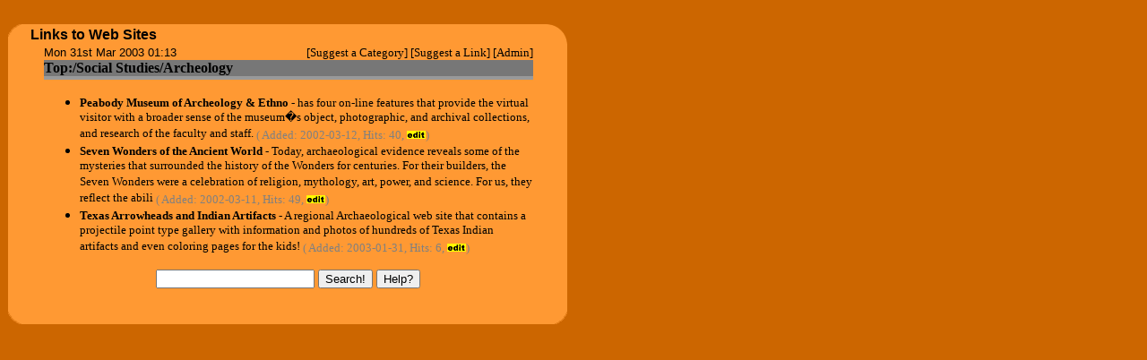

--- FILE ---
content_type: text/html; charset=utf-8
request_url: https://www.altschools.org/technology/start/links3_category_194/
body_size: 1636
content:
<html>
    <head>
        <title>Start Page</title>
        <style type="text/css">
                <!--
                A
                A:link { color:"#000000" }
                A:visited { color:"#000000" }
                A:hover { color:"#ff3333" }
                -->
        </style>
        <meta http-equiv="Content-Type" content="text/html; charset=iso-8859-1">
    </head>
<body bgcolor="#cc6600" color="#666666" link="#000000" vlink="#000000">
<tr><td height="\&quot;18\&quot;">&nbsp;</td></tr>
<!-- T2 --><table width="660" border="0" cellspacing="0">
        <tr>    <td><!-- T3 --><table width="624" border="0" cellspacing="0" cellpadding="0">
        <tr height="24">
            <td width="24"><img src="../../../technology/start/index_files/sbculhunt.gif" width="25" height="24"></td>
            <td bgcolor="#ff9933" height="20">
                  <font face="helvetica" size="3"><b>Links to Web Sites</b></td>
            <td width="24"><img src="../../../technology/start/index_files/sbcurhunt.gif" width="24" height="24"></td>
        </tr>
        <tr>
            <td bgcolor="#ff9933" width="24" height="53"> </td>
            <td valign="top" bgcolor="#ff9933">
<div align="center">
<table border="0" cellspacing="0" cellpadding="0" width="95%">
	<tr>
		<td align="left">
			<font face="arial, verdana, helvetica, sans-serif" size="2">Mon 31st Mar 2003 01:13</font>
		</td>
		<td align="right">
	<small>
		[Suggest a Category]
		[Suggest a Link]
		[Admin] 
	</small>
		</td>
	</tr>
	<tr>
		<td bgcolor="#777777" align="left" valign="middle" colspan="2">
			<!--(Start Category Title)-->
			<b> 
Top:/Social Studies/Archeology</b> 
			<!--(Stop Category Title)-->
		</td>
	</tr>
	<tr>
		<td bgcolor="#999999" colspan="2" colspan="2">
		<table width="100%" border="0" cellpadding="3"><tr></tr></table>
		</td>
	</tr>
	<tr>
		<td colspan="2">
			<!--(Start Main Content)-->
			<!--
    Previous / Next page buttons
--->
<table cellpadding="0" cellspacing="0" border="0" width="100%">
<tr>
<td align="left">
</td>
<td align="right">
</td>
</tr>
</table>
<!--- 
    This is the look that will be used for all the links. Please use single
    quotes (') for everything that needs quotes.
    You do not have to use all the  if you dont want to.
-->
<ul>
<li><small>
<b>Peabody Museum of Archeology &amp; Ethno</b> - has four on-line features that provide the virtual visitor with a broader sense of the museum�s object, photographic, and archival collections, and research of the faculty and staff. 
 <font size="-1" color="gray">( Added: 2002-03-12, Hits: 40, <img src="../../../technology/start/images/edit.gif" width="21" height="9" border="0">)</font>
</small></li>
<li><small>
<b>Seven Wonders of the Ancient World</b> - Today, archaeological evidence reveals some of the mysteries that surrounded the history of the Wonders for centuries. For their builders, the Seven Wonders were a celebration of religion, mythology, art, power, and science. For us, they reflect the abili <font size="-1" color="gray">( Added: 2002-03-11, Hits: 49, <img src="../../../technology/start/images/edit.gif" width="21" height="9" border="0">)</font>
</small></li>
<li><small>
<b>Texas Arrowheads and Indian Artifacts</b> - A regional Archaeological web site that contains a projectile point type gallery with information and photos of hundreds of Texas Indian artifacts and even coloring pages for the kids! <font size="-1" color="gray">( Added: 2003-01-31, Hits: 6, <img src="../../../technology/start/images/edit.gif" width="21" height="9" border="0">)</font>
</small></li>
</ul>
<!--
    Previous / Next page buttons
--->
<table cellpadding="0" cellspacing="0" border="0" width="100%">
<tr>
<td align="left">
</td>
<td align="right">
</td>
</tr>
</table>
			<!--(Stop Main Content)-->
		</td>
	</tr>
	<tr>
		<td align="center" colspan="2">
			<!-- BEGIN form_search_footer -->
			<form method="post" action="/">
			<input type="text" name="search" rows="1" cols="50">
			<input type="submit" value="Search!">
			<input type="submit" name="search_help" value="Help?">
			</form>
			<!-- END form_search_footer -->
		</td>
	</tr>
</table>
</div>
            <td width="24" bgcolor="#ff9933" height="53"> </td>
        </tr>
        <tr height="24">
            <td width="24"><img src="../../../technology/start/index_files/sbcllhunt.gif" width="25" height="24"></td>
            <td bgcolor="#ff9933"> </td>
            <td width="24"><img src="../../../technology/start/index_files/sbclrhunt.gif" width="24" height="24"></td>
        </tr>
<!-- /T3 --></table>
<!-- /T2 --></td></tr></table>
<!-- /T1 --></table>
<script defer src="https://static.cloudflareinsights.com/beacon.min.js/vcd15cbe7772f49c399c6a5babf22c1241717689176015" integrity="sha512-ZpsOmlRQV6y907TI0dKBHq9Md29nnaEIPlkf84rnaERnq6zvWvPUqr2ft8M1aS28oN72PdrCzSjY4U6VaAw1EQ==" data-cf-beacon='{"version":"2024.11.0","token":"bc40082f5e1c467ea98acfca7e1b30ac","r":1,"server_timing":{"name":{"cfCacheStatus":true,"cfEdge":true,"cfExtPri":true,"cfL4":true,"cfOrigin":true,"cfSpeedBrain":true},"location_startswith":null}}' crossorigin="anonymous"></script>
</body>
</html>